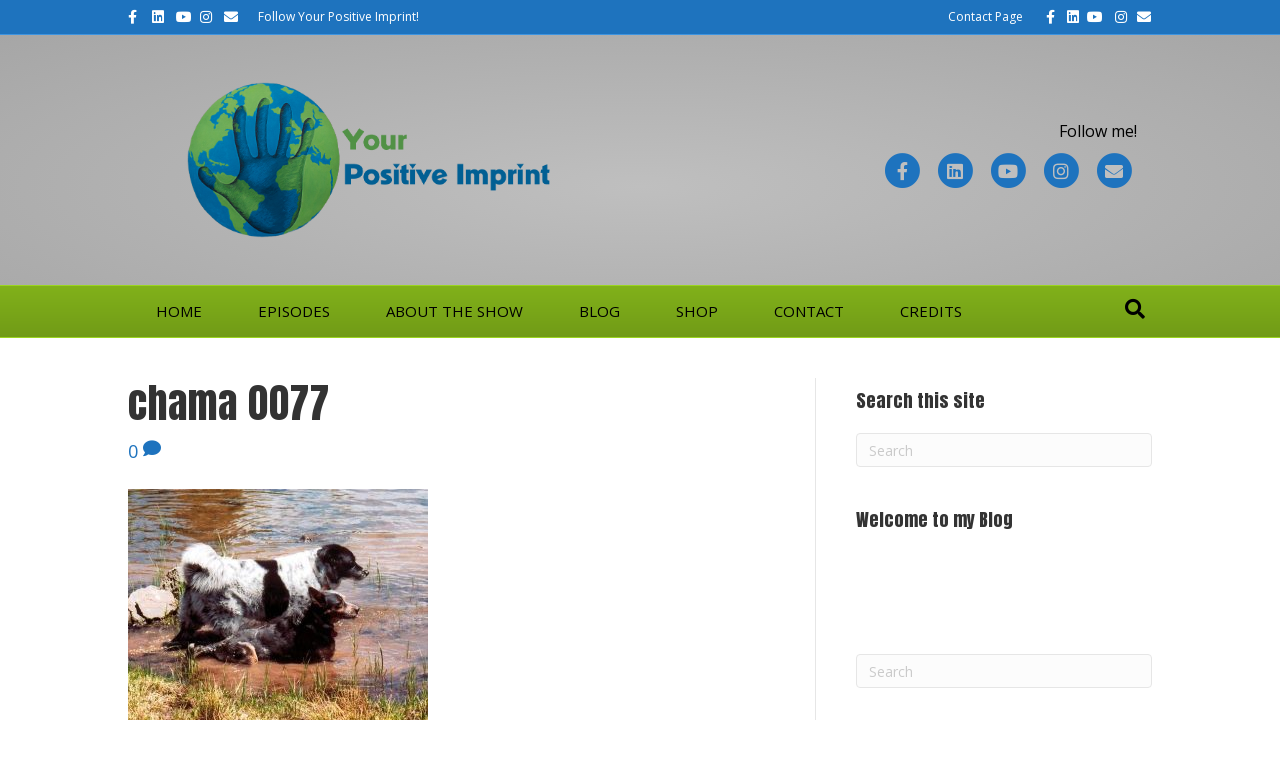

--- FILE ---
content_type: text/html; charset=UTF-8
request_url: https://yourpositiveimprint.com/share-your-pets-positive-imprints/chama-0077/
body_size: 64290
content:
<!DOCTYPE html>
<html lang="en-US">
<head>
<meta charset="UTF-8" />
<meta name='viewport' content='width=device-width, initial-scale=1.0' />
<meta http-equiv='X-UA-Compatible' content='IE=edge' />
<link rel="profile" href="https://gmpg.org/xfn/11" />
<meta name='robots' content='index, follow, max-image-preview:large, max-snippet:-1, max-video-preview:-1' />

			<!-- PWLS Tracking Code -->
			<!-- Global site tag (gtag.js) - Google Analytics -->
			<script async src="https://www.googletagmanager.com/gtag/js?id=UA-128636025-1"></script>
			<script>
			window.dataLayer = window.dataLayer || [];
			function gtag(){dataLayer.push(arguments);}
			gtag('js', new Date());

			gtag('config', 'UA-128636025-1');
			</script>

			<script>window._wca = window._wca || [];</script>

	<!-- This site is optimized with the Yoast SEO plugin v20.5 - https://yoast.com/wordpress/plugins/seo/ -->
	<title>chama 0077 - Your Positive Imprint</title>
	<link rel="canonical" href="https://yourpositiveimprint.com/share-your-pets-positive-imprints/chama-0077/" />
	<meta property="og:locale" content="en_US" />
	<meta property="og:type" content="article" />
	<meta property="og:title" content="chama 0077 - Your Positive Imprint" />
	<meta property="og:url" content="https://yourpositiveimprint.com/share-your-pets-positive-imprints/chama-0077/" />
	<meta property="og:site_name" content="Your Positive Imprint" />
	<meta property="og:image" content="https://yourpositiveimprint.com/share-your-pets-positive-imprints/chama-0077" />
	<meta property="og:image:width" content="607" />
	<meta property="og:image:height" content="502" />
	<meta property="og:image:type" content="image/jpeg" />
	<script type="application/ld+json" class="yoast-schema-graph">{"@context":"https://schema.org","@graph":[{"@type":"WebPage","@id":"https://yourpositiveimprint.com/share-your-pets-positive-imprints/chama-0077/","url":"https://yourpositiveimprint.com/share-your-pets-positive-imprints/chama-0077/","name":"chama 0077 - Your Positive Imprint","isPartOf":{"@id":"https://yourpositiveimprint.com/#website"},"primaryImageOfPage":{"@id":"https://yourpositiveimprint.com/share-your-pets-positive-imprints/chama-0077/#primaryimage"},"image":{"@id":"https://yourpositiveimprint.com/share-your-pets-positive-imprints/chama-0077/#primaryimage"},"thumbnailUrl":"https://yourpositiveimprint.com/wp-content/uploads/2020/07/chama-0077.jpg","datePublished":"2020-07-01T02:32:37+00:00","dateModified":"2020-07-01T02:32:37+00:00","breadcrumb":{"@id":"https://yourpositiveimprint.com/share-your-pets-positive-imprints/chama-0077/#breadcrumb"},"inLanguage":"en-US","potentialAction":[{"@type":"ReadAction","target":["https://yourpositiveimprint.com/share-your-pets-positive-imprints/chama-0077/"]}]},{"@type":"ImageObject","inLanguage":"en-US","@id":"https://yourpositiveimprint.com/share-your-pets-positive-imprints/chama-0077/#primaryimage","url":"https://yourpositiveimprint.com/wp-content/uploads/2020/07/chama-0077.jpg","contentUrl":"https://yourpositiveimprint.com/wp-content/uploads/2020/07/chama-0077.jpg","width":607,"height":502},{"@type":"BreadcrumbList","@id":"https://yourpositiveimprint.com/share-your-pets-positive-imprints/chama-0077/#breadcrumb","itemListElement":[{"@type":"ListItem","position":1,"name":"Home","item":"https://yourpositiveimprint.com/"},{"@type":"ListItem","position":2,"name":"Share Your Pets Positive Imprints","item":"https://yourpositiveimprint.com/share-your-pets-positive-imprints/"},{"@type":"ListItem","position":3,"name":"chama 0077"}]},{"@type":"WebSite","@id":"https://yourpositiveimprint.com/#website","url":"https://yourpositiveimprint.com/","name":"Your Positive Imprint","description":"What&#039;s YOUR P.I.?  Your Positive Imprint podcast","potentialAction":[{"@type":"SearchAction","target":{"@type":"EntryPoint","urlTemplate":"https://yourpositiveimprint.com/?s={search_term_string}"},"query-input":"required name=search_term_string"}],"inLanguage":"en-US"}]}</script>
	<!-- / Yoast SEO plugin. -->


<link rel='dns-prefetch' href='//cdn.iubenda.com' />
<link rel='dns-prefetch' href='//stats.wp.com' />
<link rel='dns-prefetch' href='//fonts.googleapis.com' />
<link href='https://fonts.gstatic.com' crossorigin rel='preconnect' />
<link rel="alternate" type="application/rss+xml" title="Your Positive Imprint &raquo; Feed" href="https://yourpositiveimprint.com/feed/" />
<link rel="alternate" type="application/rss+xml" title="Your Positive Imprint &raquo; Comments Feed" href="https://yourpositiveimprint.com/comments/feed/" />
<link rel="alternate" type="application/rss+xml" title="Your Positive Imprint &raquo; chama 0077 Comments Feed" href="https://yourpositiveimprint.com/share-your-pets-positive-imprints/chama-0077/feed/" />
<script>
window._wpemojiSettings = {"baseUrl":"https:\/\/s.w.org\/images\/core\/emoji\/14.0.0\/72x72\/","ext":".png","svgUrl":"https:\/\/s.w.org\/images\/core\/emoji\/14.0.0\/svg\/","svgExt":".svg","source":{"concatemoji":"https:\/\/yourpositiveimprint.com\/wp-includes\/js\/wp-emoji-release.min.js?ver=6.2.8"}};
/*! This file is auto-generated */
!function(e,a,t){var n,r,o,i=a.createElement("canvas"),p=i.getContext&&i.getContext("2d");function s(e,t){p.clearRect(0,0,i.width,i.height),p.fillText(e,0,0);e=i.toDataURL();return p.clearRect(0,0,i.width,i.height),p.fillText(t,0,0),e===i.toDataURL()}function c(e){var t=a.createElement("script");t.src=e,t.defer=t.type="text/javascript",a.getElementsByTagName("head")[0].appendChild(t)}for(o=Array("flag","emoji"),t.supports={everything:!0,everythingExceptFlag:!0},r=0;r<o.length;r++)t.supports[o[r]]=function(e){if(p&&p.fillText)switch(p.textBaseline="top",p.font="600 32px Arial",e){case"flag":return s("\ud83c\udff3\ufe0f\u200d\u26a7\ufe0f","\ud83c\udff3\ufe0f\u200b\u26a7\ufe0f")?!1:!s("\ud83c\uddfa\ud83c\uddf3","\ud83c\uddfa\u200b\ud83c\uddf3")&&!s("\ud83c\udff4\udb40\udc67\udb40\udc62\udb40\udc65\udb40\udc6e\udb40\udc67\udb40\udc7f","\ud83c\udff4\u200b\udb40\udc67\u200b\udb40\udc62\u200b\udb40\udc65\u200b\udb40\udc6e\u200b\udb40\udc67\u200b\udb40\udc7f");case"emoji":return!s("\ud83e\udef1\ud83c\udffb\u200d\ud83e\udef2\ud83c\udfff","\ud83e\udef1\ud83c\udffb\u200b\ud83e\udef2\ud83c\udfff")}return!1}(o[r]),t.supports.everything=t.supports.everything&&t.supports[o[r]],"flag"!==o[r]&&(t.supports.everythingExceptFlag=t.supports.everythingExceptFlag&&t.supports[o[r]]);t.supports.everythingExceptFlag=t.supports.everythingExceptFlag&&!t.supports.flag,t.DOMReady=!1,t.readyCallback=function(){t.DOMReady=!0},t.supports.everything||(n=function(){t.readyCallback()},a.addEventListener?(a.addEventListener("DOMContentLoaded",n,!1),e.addEventListener("load",n,!1)):(e.attachEvent("onload",n),a.attachEvent("onreadystatechange",function(){"complete"===a.readyState&&t.readyCallback()})),(e=t.source||{}).concatemoji?c(e.concatemoji):e.wpemoji&&e.twemoji&&(c(e.twemoji),c(e.wpemoji)))}(window,document,window._wpemojiSettings);
</script>
<style>
img.wp-smiley,
img.emoji {
	display: inline !important;
	border: none !important;
	box-shadow: none !important;
	height: 1em !important;
	width: 1em !important;
	margin: 0 0.07em !important;
	vertical-align: -0.1em !important;
	background: none !important;
	padding: 0 !important;
}
</style>
	<link rel='stylesheet' id='wc-blocks-integration-css' href='https://yourpositiveimprint.com/wp-content/plugins/woocommerce-payments/vendor/woocommerce/subscriptions-core/build/index.css?ver=5.7.2' media='all' />
<link rel='stylesheet' id='wc-blocks-checkout-style-css' href='https://yourpositiveimprint.com/wp-content/plugins/woocommerce-payments/dist/blocks-checkout.css?ver=1.0' media='all' />
<link rel='stylesheet' id='wp-block-library-css' href='https://yourpositiveimprint.com/wp-includes/css/dist/block-library/style.min.css?ver=6.2.8' media='all' />
<style id='wp-block-library-inline-css'>
.has-text-align-justify{text-align:justify;}
</style>
<style id='wp-block-library-theme-inline-css'>
.wp-block-audio figcaption{color:#555;font-size:13px;text-align:center}.is-dark-theme .wp-block-audio figcaption{color:hsla(0,0%,100%,.65)}.wp-block-audio{margin:0 0 1em}.wp-block-code{border:1px solid #ccc;border-radius:4px;font-family:Menlo,Consolas,monaco,monospace;padding:.8em 1em}.wp-block-embed figcaption{color:#555;font-size:13px;text-align:center}.is-dark-theme .wp-block-embed figcaption{color:hsla(0,0%,100%,.65)}.wp-block-embed{margin:0 0 1em}.blocks-gallery-caption{color:#555;font-size:13px;text-align:center}.is-dark-theme .blocks-gallery-caption{color:hsla(0,0%,100%,.65)}.wp-block-image figcaption{color:#555;font-size:13px;text-align:center}.is-dark-theme .wp-block-image figcaption{color:hsla(0,0%,100%,.65)}.wp-block-image{margin:0 0 1em}.wp-block-pullquote{border-bottom:4px solid;border-top:4px solid;color:currentColor;margin-bottom:1.75em}.wp-block-pullquote cite,.wp-block-pullquote footer,.wp-block-pullquote__citation{color:currentColor;font-size:.8125em;font-style:normal;text-transform:uppercase}.wp-block-quote{border-left:.25em solid;margin:0 0 1.75em;padding-left:1em}.wp-block-quote cite,.wp-block-quote footer{color:currentColor;font-size:.8125em;font-style:normal;position:relative}.wp-block-quote.has-text-align-right{border-left:none;border-right:.25em solid;padding-left:0;padding-right:1em}.wp-block-quote.has-text-align-center{border:none;padding-left:0}.wp-block-quote.is-large,.wp-block-quote.is-style-large,.wp-block-quote.is-style-plain{border:none}.wp-block-search .wp-block-search__label{font-weight:700}.wp-block-search__button{border:1px solid #ccc;padding:.375em .625em}:where(.wp-block-group.has-background){padding:1.25em 2.375em}.wp-block-separator.has-css-opacity{opacity:.4}.wp-block-separator{border:none;border-bottom:2px solid;margin-left:auto;margin-right:auto}.wp-block-separator.has-alpha-channel-opacity{opacity:1}.wp-block-separator:not(.is-style-wide):not(.is-style-dots){width:100px}.wp-block-separator.has-background:not(.is-style-dots){border-bottom:none;height:1px}.wp-block-separator.has-background:not(.is-style-wide):not(.is-style-dots){height:2px}.wp-block-table{margin:0 0 1em}.wp-block-table td,.wp-block-table th{word-break:normal}.wp-block-table figcaption{color:#555;font-size:13px;text-align:center}.is-dark-theme .wp-block-table figcaption{color:hsla(0,0%,100%,.65)}.wp-block-video figcaption{color:#555;font-size:13px;text-align:center}.is-dark-theme .wp-block-video figcaption{color:hsla(0,0%,100%,.65)}.wp-block-video{margin:0 0 1em}.wp-block-template-part.has-background{margin-bottom:0;margin-top:0;padding:1.25em 2.375em}
</style>
<style id='ce4wp-subscribe-style-inline-css'>
.wp-block-ce4wp-subscribe{max-width:840px;margin:0 auto}.wp-block-ce4wp-subscribe .title{margin-bottom:0}.wp-block-ce4wp-subscribe .subTitle{margin-top:0;font-size:0.8em}.wp-block-ce4wp-subscribe .disclaimer{margin-top:5px;font-size:0.8em}.wp-block-ce4wp-subscribe .disclaimer .disclaimer-label{margin-left:10px}.wp-block-ce4wp-subscribe .inputBlock{width:100%;margin-bottom:10px}.wp-block-ce4wp-subscribe .inputBlock input{width:100%}.wp-block-ce4wp-subscribe .inputBlock label{display:inline-block}.wp-block-ce4wp-subscribe .submit-button{margin-top:25px;display:block}.wp-block-ce4wp-subscribe .required-text{display:inline-block;margin:0;padding:0;margin-left:0.3em}.wp-block-ce4wp-subscribe .onSubmission{height:0;max-width:840px;margin:0 auto}.wp-block-ce4wp-subscribe .firstNameSummary .lastNameSummary{text-transform:capitalize}.wp-block-ce4wp-subscribe .ce4wp-inline-notification{display:flex;flex-direction:row;align-items:center;padding:13px 10px;width:100%;height:40px;border-style:solid;border-color:orange;border-width:1px;border-left-width:4px;border-radius:3px;background:rgba(255,133,15,0.1);flex:none;order:0;flex-grow:1;margin:0px 0px}.wp-block-ce4wp-subscribe .ce4wp-inline-warning-text{font-style:normal;font-weight:normal;font-size:16px;line-height:20px;display:flex;align-items:center;color:#571600;margin-left:9px}.wp-block-ce4wp-subscribe .ce4wp-inline-warning-icon{color:orange}.wp-block-ce4wp-subscribe .ce4wp-inline-warning-arrow{color:#571600;margin-left:auto}.wp-block-ce4wp-subscribe .ce4wp-banner-clickable{cursor:pointer}.ce4wp-link{cursor:pointer}

.no-flex{display:block}.sub-header{margin-bottom:1em}


</style>
<link rel='stylesheet' id='wc-blocks-vendors-style-css' href='https://yourpositiveimprint.com/wp-content/plugins/woocommerce/packages/woocommerce-blocks/build/wc-blocks-vendors-style.css?ver=9.8.4' media='all' />
<link rel='stylesheet' id='wc-blocks-style-css' href='https://yourpositiveimprint.com/wp-content/plugins/woocommerce/packages/woocommerce-blocks/build/wc-blocks-style.css?ver=9.8.4' media='all' />
<link rel='stylesheet' id='mpp_gutenberg-css' href='https://yourpositiveimprint.com/wp-content/plugins/metronet-profile-picture/dist/blocks.style.build.css?ver=2.6.0' media='all' />
<link rel='stylesheet' id='classic-theme-styles-css' href='https://yourpositiveimprint.com/wp-includes/css/classic-themes.min.css?ver=6.2.8' media='all' />
<style id='global-styles-inline-css'>
body{--wp--preset--color--black: #000000;--wp--preset--color--cyan-bluish-gray: #abb8c3;--wp--preset--color--white: #ffffff;--wp--preset--color--pale-pink: #f78da7;--wp--preset--color--vivid-red: #cf2e2e;--wp--preset--color--luminous-vivid-orange: #ff6900;--wp--preset--color--luminous-vivid-amber: #fcb900;--wp--preset--color--light-green-cyan: #7bdcb5;--wp--preset--color--vivid-green-cyan: #00d084;--wp--preset--color--pale-cyan-blue: #8ed1fc;--wp--preset--color--vivid-cyan-blue: #0693e3;--wp--preset--color--vivid-purple: #9b51e0;--wp--preset--gradient--vivid-cyan-blue-to-vivid-purple: linear-gradient(135deg,rgba(6,147,227,1) 0%,rgb(155,81,224) 100%);--wp--preset--gradient--light-green-cyan-to-vivid-green-cyan: linear-gradient(135deg,rgb(122,220,180) 0%,rgb(0,208,130) 100%);--wp--preset--gradient--luminous-vivid-amber-to-luminous-vivid-orange: linear-gradient(135deg,rgba(252,185,0,1) 0%,rgba(255,105,0,1) 100%);--wp--preset--gradient--luminous-vivid-orange-to-vivid-red: linear-gradient(135deg,rgba(255,105,0,1) 0%,rgb(207,46,46) 100%);--wp--preset--gradient--very-light-gray-to-cyan-bluish-gray: linear-gradient(135deg,rgb(238,238,238) 0%,rgb(169,184,195) 100%);--wp--preset--gradient--cool-to-warm-spectrum: linear-gradient(135deg,rgb(74,234,220) 0%,rgb(151,120,209) 20%,rgb(207,42,186) 40%,rgb(238,44,130) 60%,rgb(251,105,98) 80%,rgb(254,248,76) 100%);--wp--preset--gradient--blush-light-purple: linear-gradient(135deg,rgb(255,206,236) 0%,rgb(152,150,240) 100%);--wp--preset--gradient--blush-bordeaux: linear-gradient(135deg,rgb(254,205,165) 0%,rgb(254,45,45) 50%,rgb(107,0,62) 100%);--wp--preset--gradient--luminous-dusk: linear-gradient(135deg,rgb(255,203,112) 0%,rgb(199,81,192) 50%,rgb(65,88,208) 100%);--wp--preset--gradient--pale-ocean: linear-gradient(135deg,rgb(255,245,203) 0%,rgb(182,227,212) 50%,rgb(51,167,181) 100%);--wp--preset--gradient--electric-grass: linear-gradient(135deg,rgb(202,248,128) 0%,rgb(113,206,126) 100%);--wp--preset--gradient--midnight: linear-gradient(135deg,rgb(2,3,129) 0%,rgb(40,116,252) 100%);--wp--preset--duotone--dark-grayscale: url('#wp-duotone-dark-grayscale');--wp--preset--duotone--grayscale: url('#wp-duotone-grayscale');--wp--preset--duotone--purple-yellow: url('#wp-duotone-purple-yellow');--wp--preset--duotone--blue-red: url('#wp-duotone-blue-red');--wp--preset--duotone--midnight: url('#wp-duotone-midnight');--wp--preset--duotone--magenta-yellow: url('#wp-duotone-magenta-yellow');--wp--preset--duotone--purple-green: url('#wp-duotone-purple-green');--wp--preset--duotone--blue-orange: url('#wp-duotone-blue-orange');--wp--preset--font-size--small: 13px;--wp--preset--font-size--medium: 20px;--wp--preset--font-size--large: 36px;--wp--preset--font-size--x-large: 42px;--wp--preset--spacing--20: 0.44rem;--wp--preset--spacing--30: 0.67rem;--wp--preset--spacing--40: 1rem;--wp--preset--spacing--50: 1.5rem;--wp--preset--spacing--60: 2.25rem;--wp--preset--spacing--70: 3.38rem;--wp--preset--spacing--80: 5.06rem;--wp--preset--shadow--natural: 6px 6px 9px rgba(0, 0, 0, 0.2);--wp--preset--shadow--deep: 12px 12px 50px rgba(0, 0, 0, 0.4);--wp--preset--shadow--sharp: 6px 6px 0px rgba(0, 0, 0, 0.2);--wp--preset--shadow--outlined: 6px 6px 0px -3px rgba(255, 255, 255, 1), 6px 6px rgba(0, 0, 0, 1);--wp--preset--shadow--crisp: 6px 6px 0px rgba(0, 0, 0, 1);}:where(.is-layout-flex){gap: 0.5em;}body .is-layout-flow > .alignleft{float: left;margin-inline-start: 0;margin-inline-end: 2em;}body .is-layout-flow > .alignright{float: right;margin-inline-start: 2em;margin-inline-end: 0;}body .is-layout-flow > .aligncenter{margin-left: auto !important;margin-right: auto !important;}body .is-layout-constrained > .alignleft{float: left;margin-inline-start: 0;margin-inline-end: 2em;}body .is-layout-constrained > .alignright{float: right;margin-inline-start: 2em;margin-inline-end: 0;}body .is-layout-constrained > .aligncenter{margin-left: auto !important;margin-right: auto !important;}body .is-layout-constrained > :where(:not(.alignleft):not(.alignright):not(.alignfull)){max-width: var(--wp--style--global--content-size);margin-left: auto !important;margin-right: auto !important;}body .is-layout-constrained > .alignwide{max-width: var(--wp--style--global--wide-size);}body .is-layout-flex{display: flex;}body .is-layout-flex{flex-wrap: wrap;align-items: center;}body .is-layout-flex > *{margin: 0;}:where(.wp-block-columns.is-layout-flex){gap: 2em;}.has-black-color{color: var(--wp--preset--color--black) !important;}.has-cyan-bluish-gray-color{color: var(--wp--preset--color--cyan-bluish-gray) !important;}.has-white-color{color: var(--wp--preset--color--white) !important;}.has-pale-pink-color{color: var(--wp--preset--color--pale-pink) !important;}.has-vivid-red-color{color: var(--wp--preset--color--vivid-red) !important;}.has-luminous-vivid-orange-color{color: var(--wp--preset--color--luminous-vivid-orange) !important;}.has-luminous-vivid-amber-color{color: var(--wp--preset--color--luminous-vivid-amber) !important;}.has-light-green-cyan-color{color: var(--wp--preset--color--light-green-cyan) !important;}.has-vivid-green-cyan-color{color: var(--wp--preset--color--vivid-green-cyan) !important;}.has-pale-cyan-blue-color{color: var(--wp--preset--color--pale-cyan-blue) !important;}.has-vivid-cyan-blue-color{color: var(--wp--preset--color--vivid-cyan-blue) !important;}.has-vivid-purple-color{color: var(--wp--preset--color--vivid-purple) !important;}.has-black-background-color{background-color: var(--wp--preset--color--black) !important;}.has-cyan-bluish-gray-background-color{background-color: var(--wp--preset--color--cyan-bluish-gray) !important;}.has-white-background-color{background-color: var(--wp--preset--color--white) !important;}.has-pale-pink-background-color{background-color: var(--wp--preset--color--pale-pink) !important;}.has-vivid-red-background-color{background-color: var(--wp--preset--color--vivid-red) !important;}.has-luminous-vivid-orange-background-color{background-color: var(--wp--preset--color--luminous-vivid-orange) !important;}.has-luminous-vivid-amber-background-color{background-color: var(--wp--preset--color--luminous-vivid-amber) !important;}.has-light-green-cyan-background-color{background-color: var(--wp--preset--color--light-green-cyan) !important;}.has-vivid-green-cyan-background-color{background-color: var(--wp--preset--color--vivid-green-cyan) !important;}.has-pale-cyan-blue-background-color{background-color: var(--wp--preset--color--pale-cyan-blue) !important;}.has-vivid-cyan-blue-background-color{background-color: var(--wp--preset--color--vivid-cyan-blue) !important;}.has-vivid-purple-background-color{background-color: var(--wp--preset--color--vivid-purple) !important;}.has-black-border-color{border-color: var(--wp--preset--color--black) !important;}.has-cyan-bluish-gray-border-color{border-color: var(--wp--preset--color--cyan-bluish-gray) !important;}.has-white-border-color{border-color: var(--wp--preset--color--white) !important;}.has-pale-pink-border-color{border-color: var(--wp--preset--color--pale-pink) !important;}.has-vivid-red-border-color{border-color: var(--wp--preset--color--vivid-red) !important;}.has-luminous-vivid-orange-border-color{border-color: var(--wp--preset--color--luminous-vivid-orange) !important;}.has-luminous-vivid-amber-border-color{border-color: var(--wp--preset--color--luminous-vivid-amber) !important;}.has-light-green-cyan-border-color{border-color: var(--wp--preset--color--light-green-cyan) !important;}.has-vivid-green-cyan-border-color{border-color: var(--wp--preset--color--vivid-green-cyan) !important;}.has-pale-cyan-blue-border-color{border-color: var(--wp--preset--color--pale-cyan-blue) !important;}.has-vivid-cyan-blue-border-color{border-color: var(--wp--preset--color--vivid-cyan-blue) !important;}.has-vivid-purple-border-color{border-color: var(--wp--preset--color--vivid-purple) !important;}.has-vivid-cyan-blue-to-vivid-purple-gradient-background{background: var(--wp--preset--gradient--vivid-cyan-blue-to-vivid-purple) !important;}.has-light-green-cyan-to-vivid-green-cyan-gradient-background{background: var(--wp--preset--gradient--light-green-cyan-to-vivid-green-cyan) !important;}.has-luminous-vivid-amber-to-luminous-vivid-orange-gradient-background{background: var(--wp--preset--gradient--luminous-vivid-amber-to-luminous-vivid-orange) !important;}.has-luminous-vivid-orange-to-vivid-red-gradient-background{background: var(--wp--preset--gradient--luminous-vivid-orange-to-vivid-red) !important;}.has-very-light-gray-to-cyan-bluish-gray-gradient-background{background: var(--wp--preset--gradient--very-light-gray-to-cyan-bluish-gray) !important;}.has-cool-to-warm-spectrum-gradient-background{background: var(--wp--preset--gradient--cool-to-warm-spectrum) !important;}.has-blush-light-purple-gradient-background{background: var(--wp--preset--gradient--blush-light-purple) !important;}.has-blush-bordeaux-gradient-background{background: var(--wp--preset--gradient--blush-bordeaux) !important;}.has-luminous-dusk-gradient-background{background: var(--wp--preset--gradient--luminous-dusk) !important;}.has-pale-ocean-gradient-background{background: var(--wp--preset--gradient--pale-ocean) !important;}.has-electric-grass-gradient-background{background: var(--wp--preset--gradient--electric-grass) !important;}.has-midnight-gradient-background{background: var(--wp--preset--gradient--midnight) !important;}.has-small-font-size{font-size: var(--wp--preset--font-size--small) !important;}.has-medium-font-size{font-size: var(--wp--preset--font-size--medium) !important;}.has-large-font-size{font-size: var(--wp--preset--font-size--large) !important;}.has-x-large-font-size{font-size: var(--wp--preset--font-size--x-large) !important;}
.wp-block-navigation a:where(:not(.wp-element-button)){color: inherit;}
:where(.wp-block-columns.is-layout-flex){gap: 2em;}
.wp-block-pullquote{font-size: 1.5em;line-height: 1.6;}
</style>
<link rel='stylesheet' id='cfmsync-shortcode-css' href='https://yourpositiveimprint.com/wp-content/plugins/captivatesync-trade/captivate-sync-assets/css/dist/shortcode-min.css?ver=3.2.2' media='all' />
<link rel='stylesheet' id='woocommerce-layout-css' href='https://yourpositiveimprint.com/wp-content/plugins/woocommerce/assets/css/woocommerce-layout.css?ver=7.6.0' media='all' />
<style id='woocommerce-layout-inline-css'>

	.infinite-scroll .woocommerce-pagination {
		display: none;
	}
</style>
<link rel='stylesheet' id='woocommerce-smallscreen-css' href='https://yourpositiveimprint.com/wp-content/plugins/woocommerce/assets/css/woocommerce-smallscreen.css?ver=7.6.0' media='only screen and (max-width: 767px)' />
<link rel='stylesheet' id='woocommerce-general-css' href='https://yourpositiveimprint.com/wp-content/plugins/woocommerce/assets/css/woocommerce.css?ver=7.6.0' media='all' />
<style id='woocommerce-inline-inline-css'>
.woocommerce form .form-row .required { visibility: visible; }
</style>
<link rel='stylesheet' id='simple-social-icons-font-css' href='https://yourpositiveimprint.com/wp-content/plugins/simple-social-icons/css/style.css?ver=3.0.2' media='all' />
<link rel='stylesheet' id='jquery-magnificpopup-css' href='https://yourpositiveimprint.com/wp-content/plugins/bb-plugin/css/jquery.magnificpopup.min.css?ver=2.4.2.2' media='all' />
<link rel='stylesheet' id='bootstrap-css' href='https://yourpositiveimprint.com/wp-content/themes/bb-theme/css/bootstrap.min.css?ver=1.7.8' media='all' />
<link rel='stylesheet' id='fl-automator-skin-css' href='https://yourpositiveimprint.com/wp-content/uploads/bb-theme/skin-643cfa94191e4.css?ver=1.7.8' media='all' />
<link rel='stylesheet' id='fl-builder-google-fonts-085078016a4c305387f208e4f1a6a189-css' href='//fonts.googleapis.com/css?family=Open+Sans%3A300%2C400%2C700%2C400%7CAnton%3A400&#038;ver=6.2.8' media='all' />
<link rel='stylesheet' id='jetpack_css-css' href='https://yourpositiveimprint.com/wp-content/plugins/jetpack/css/jetpack.css?ver=9.6.2' media='all' />
<script src='https://yourpositiveimprint.com/wp-includes/js/jquery/jquery.min.js?ver=3.6.4' id='jquery-core-js'></script>
<script src='https://yourpositiveimprint.com/wp-includes/js/jquery/jquery-migrate.min.js?ver=3.4.0' id='jquery-migrate-js'></script>

<script  type="text/javascript" class=" _iub_cs_skip" id='iubenda-head-inline-scripts-0'>
var _iub = _iub || [];
_iub.csConfiguration = {"askConsentAtCookiePolicyUpdate":true,"countryDetection":true,"enableLgpd":true,"enableUspr":true,"gdprAppliesGlobally":false,"invalidateConsentWithoutLog":true,"lang":"en","lgpdAppliesGlobally":false,"perPurposeConsent":true,"siteId":1407721,"showBannerForUS":true,"usprPurposes":"s,sh,adv,sd8,sd9,sd5","whitelabel":false,"cookiePolicyId":85118950, "banner":{ "acceptButtonDisplay":true,"backgroundColor":"white","closeButtonRejects":true,"customizeButtonDisplay":true,"explicitWithdrawal":true,"listPurposes":true,"position":"bottom","rejectButtonDisplay":true,"slideDown":false,"textColor":"black" }};
</script>
<script  type="text/javascript" class=" _iub_cs_skip" src='//cdn.iubenda.com/cs/gpp/stub.js?ver=3.6.2' id='iubenda-head-scripts-0-js'></script>
<script  type="text/javascript" charset="UTF-8" async="" class=" _iub_cs_skip" src='//cdn.iubenda.com/cs/iubenda_cs.js?ver=3.6.2' id='iubenda-head-scripts-1-js'></script>
<script id='WCPAY_ASSETS-js-extra'>
var wcpayAssets = {"url":"https:\/\/yourpositiveimprint.com\/wp-content\/plugins\/woocommerce-payments\/dist\/"};
</script>
<script defer src='https://stats.wp.com/s-202602.js' id='woocommerce-analytics-js'></script>
<script src='https://yourpositiveimprint.com/wp-includes/js/imagesloaded.min.js?ver=6.2.8' id='imagesloaded-js'></script>
<link rel="https://api.w.org/" href="https://yourpositiveimprint.com/wp-json/" /><link rel="alternate" type="application/json" href="https://yourpositiveimprint.com/wp-json/wp/v2/media/3739" /><link rel="EditURI" type="application/rsd+xml" title="RSD" href="https://yourpositiveimprint.com/xmlrpc.php?rsd" />
<link rel="wlwmanifest" type="application/wlwmanifest+xml" href="https://yourpositiveimprint.com/wp-includes/wlwmanifest.xml" />
<meta name="generator" content="WordPress 6.2.8" />
<meta name="generator" content="WooCommerce 7.6.0" />
<link rel='shortlink' href='https://yourpositiveimprint.com/?p=3739' />
<link rel="alternate" type="application/json+oembed" href="https://yourpositiveimprint.com/wp-json/oembed/1.0/embed?url=https%3A%2F%2Fyourpositiveimprint.com%2Fshare-your-pets-positive-imprints%2Fchama-0077%2F" />
<link rel="alternate" type="text/xml+oembed" href="https://yourpositiveimprint.com/wp-json/oembed/1.0/embed?url=https%3A%2F%2Fyourpositiveimprint.com%2Fshare-your-pets-positive-imprints%2Fchama-0077%2F&#038;format=xml" />
<style type='text/css'>img#wpstats{display:none}</style>
			<noscript><style>.woocommerce-product-gallery{ opacity: 1 !important; }</style></noscript>
	<link rel="icon" href="https://yourpositiveimprint.com/wp-content/uploads/2018/09/cropped-positive-imprint-512-512-website-32x32.png" sizes="32x32" />
<link rel="icon" href="https://yourpositiveimprint.com/wp-content/uploads/2018/09/cropped-positive-imprint-512-512-website-192x192.png" sizes="192x192" />
<link rel="apple-touch-icon" href="https://yourpositiveimprint.com/wp-content/uploads/2018/09/cropped-positive-imprint-512-512-website-180x180.png" />
<meta name="msapplication-TileImage" content="https://yourpositiveimprint.com/wp-content/uploads/2018/09/cropped-positive-imprint-512-512-website-270x270.png" />
<!-- Facebook Pixel Code -->
<script>
!function(f,b,e,v,n,t,s){if(f.fbq)return;n=f.fbq=function(){n.callMethod?
n.callMethod.apply(n,arguments):n.queue.push(arguments)};if(!f._fbq)f._fbq=n;
n.push=n;n.loaded=!0;n.version='2.0';n.queue=[];t=b.createElement(e);t.async=!0;
t.src=v;s=b.getElementsByTagName(e)[0];s.parentNode.insertBefore(t,s)}(window,
document,'script','https://connect.facebook.net/en_US/fbevents.js');
fbq('init', '1402026500151308' );
fbq('track', 'PageView');
</script>
<noscript><img height="1" width="1" style="display:none"
src="https://www.facebook.com/tr?id=1402026500151308&ev=PageView&noscript=1"
/></noscript>
<!-- DO NOT MODIFY -->
<!-- End Facebook Pixel Code -->
<link rel="stylesheet" href="https://yourpositiveimprint.com/wp-content/themes/pw-foundation/style.css" />
<style type="text/css">
	.fl-page-header-logo .fl-logo-img { max-height:199px !important; }.fl-page-header-logo span.fl-logo-text { color:#0a0a0a; }.fl-page-header-logo span.fl-logo-text p { color:#0a0a0a; }.fl-page-header-logo span.fl-logo-text a { color:#0a0a0a; }.fl-page-header-logo span.fl-logo-text strong { color:#0a0a0a; }.fl-page-header-logo span.fl-logo-text span { color:#0a0a0a; }.fl-page-header-logo span.fl-logo-text em { color:#0a0a0a; }</style> </head>
<body class="attachment attachment-template-default single single-attachment postid-3739 attachmentid-3739 attachment-jpeg theme-bb-theme woocommerce-no-js fl-framework-bootstrap fl-preset-default fl-full-width fl-scroll-to-top fl-search-active" itemscope="itemscope" itemtype="https://schema.org/WebPage">
<a aria-label="Skip to content" class="fl-screen-reader-text" href="#fl-main-content">Skip to content</a><svg xmlns="http://www.w3.org/2000/svg" viewBox="0 0 0 0" width="0" height="0" focusable="false" role="none" style="visibility: hidden; position: absolute; left: -9999px; overflow: hidden;" ><defs><filter id="wp-duotone-dark-grayscale"><feColorMatrix color-interpolation-filters="sRGB" type="matrix" values=" .299 .587 .114 0 0 .299 .587 .114 0 0 .299 .587 .114 0 0 .299 .587 .114 0 0 " /><feComponentTransfer color-interpolation-filters="sRGB" ><feFuncR type="table" tableValues="0 0.49803921568627" /><feFuncG type="table" tableValues="0 0.49803921568627" /><feFuncB type="table" tableValues="0 0.49803921568627" /><feFuncA type="table" tableValues="1 1" /></feComponentTransfer><feComposite in2="SourceGraphic" operator="in" /></filter></defs></svg><svg xmlns="http://www.w3.org/2000/svg" viewBox="0 0 0 0" width="0" height="0" focusable="false" role="none" style="visibility: hidden; position: absolute; left: -9999px; overflow: hidden;" ><defs><filter id="wp-duotone-grayscale"><feColorMatrix color-interpolation-filters="sRGB" type="matrix" values=" .299 .587 .114 0 0 .299 .587 .114 0 0 .299 .587 .114 0 0 .299 .587 .114 0 0 " /><feComponentTransfer color-interpolation-filters="sRGB" ><feFuncR type="table" tableValues="0 1" /><feFuncG type="table" tableValues="0 1" /><feFuncB type="table" tableValues="0 1" /><feFuncA type="table" tableValues="1 1" /></feComponentTransfer><feComposite in2="SourceGraphic" operator="in" /></filter></defs></svg><svg xmlns="http://www.w3.org/2000/svg" viewBox="0 0 0 0" width="0" height="0" focusable="false" role="none" style="visibility: hidden; position: absolute; left: -9999px; overflow: hidden;" ><defs><filter id="wp-duotone-purple-yellow"><feColorMatrix color-interpolation-filters="sRGB" type="matrix" values=" .299 .587 .114 0 0 .299 .587 .114 0 0 .299 .587 .114 0 0 .299 .587 .114 0 0 " /><feComponentTransfer color-interpolation-filters="sRGB" ><feFuncR type="table" tableValues="0.54901960784314 0.98823529411765" /><feFuncG type="table" tableValues="0 1" /><feFuncB type="table" tableValues="0.71764705882353 0.25490196078431" /><feFuncA type="table" tableValues="1 1" /></feComponentTransfer><feComposite in2="SourceGraphic" operator="in" /></filter></defs></svg><svg xmlns="http://www.w3.org/2000/svg" viewBox="0 0 0 0" width="0" height="0" focusable="false" role="none" style="visibility: hidden; position: absolute; left: -9999px; overflow: hidden;" ><defs><filter id="wp-duotone-blue-red"><feColorMatrix color-interpolation-filters="sRGB" type="matrix" values=" .299 .587 .114 0 0 .299 .587 .114 0 0 .299 .587 .114 0 0 .299 .587 .114 0 0 " /><feComponentTransfer color-interpolation-filters="sRGB" ><feFuncR type="table" tableValues="0 1" /><feFuncG type="table" tableValues="0 0.27843137254902" /><feFuncB type="table" tableValues="0.5921568627451 0.27843137254902" /><feFuncA type="table" tableValues="1 1" /></feComponentTransfer><feComposite in2="SourceGraphic" operator="in" /></filter></defs></svg><svg xmlns="http://www.w3.org/2000/svg" viewBox="0 0 0 0" width="0" height="0" focusable="false" role="none" style="visibility: hidden; position: absolute; left: -9999px; overflow: hidden;" ><defs><filter id="wp-duotone-midnight"><feColorMatrix color-interpolation-filters="sRGB" type="matrix" values=" .299 .587 .114 0 0 .299 .587 .114 0 0 .299 .587 .114 0 0 .299 .587 .114 0 0 " /><feComponentTransfer color-interpolation-filters="sRGB" ><feFuncR type="table" tableValues="0 0" /><feFuncG type="table" tableValues="0 0.64705882352941" /><feFuncB type="table" tableValues="0 1" /><feFuncA type="table" tableValues="1 1" /></feComponentTransfer><feComposite in2="SourceGraphic" operator="in" /></filter></defs></svg><svg xmlns="http://www.w3.org/2000/svg" viewBox="0 0 0 0" width="0" height="0" focusable="false" role="none" style="visibility: hidden; position: absolute; left: -9999px; overflow: hidden;" ><defs><filter id="wp-duotone-magenta-yellow"><feColorMatrix color-interpolation-filters="sRGB" type="matrix" values=" .299 .587 .114 0 0 .299 .587 .114 0 0 .299 .587 .114 0 0 .299 .587 .114 0 0 " /><feComponentTransfer color-interpolation-filters="sRGB" ><feFuncR type="table" tableValues="0.78039215686275 1" /><feFuncG type="table" tableValues="0 0.94901960784314" /><feFuncB type="table" tableValues="0.35294117647059 0.47058823529412" /><feFuncA type="table" tableValues="1 1" /></feComponentTransfer><feComposite in2="SourceGraphic" operator="in" /></filter></defs></svg><svg xmlns="http://www.w3.org/2000/svg" viewBox="0 0 0 0" width="0" height="0" focusable="false" role="none" style="visibility: hidden; position: absolute; left: -9999px; overflow: hidden;" ><defs><filter id="wp-duotone-purple-green"><feColorMatrix color-interpolation-filters="sRGB" type="matrix" values=" .299 .587 .114 0 0 .299 .587 .114 0 0 .299 .587 .114 0 0 .299 .587 .114 0 0 " /><feComponentTransfer color-interpolation-filters="sRGB" ><feFuncR type="table" tableValues="0.65098039215686 0.40392156862745" /><feFuncG type="table" tableValues="0 1" /><feFuncB type="table" tableValues="0.44705882352941 0.4" /><feFuncA type="table" tableValues="1 1" /></feComponentTransfer><feComposite in2="SourceGraphic" operator="in" /></filter></defs></svg><svg xmlns="http://www.w3.org/2000/svg" viewBox="0 0 0 0" width="0" height="0" focusable="false" role="none" style="visibility: hidden; position: absolute; left: -9999px; overflow: hidden;" ><defs><filter id="wp-duotone-blue-orange"><feColorMatrix color-interpolation-filters="sRGB" type="matrix" values=" .299 .587 .114 0 0 .299 .587 .114 0 0 .299 .587 .114 0 0 .299 .587 .114 0 0 " /><feComponentTransfer color-interpolation-filters="sRGB" ><feFuncR type="table" tableValues="0.098039215686275 1" /><feFuncG type="table" tableValues="0 0.66274509803922" /><feFuncB type="table" tableValues="0.84705882352941 0.41960784313725" /><feFuncA type="table" tableValues="1 1" /></feComponentTransfer><feComposite in2="SourceGraphic" operator="in" /></filter></defs></svg><div class="fl-page">
	<div class="fl-page-bar">
	<div class="fl-page-bar-container container">
		<div class="fl-page-bar-row row">
			<div class="col-sm-6 col-md-6 text-left clearfix">	<div class="fl-social-icons">
	<a href="https://www.facebook.com/Your-Positive-Imprint-250277142312869/" target="_blank" rel="noopener noreferrer"><span class="sr-only">Facebook</span><i aria-hidden="true" class="fab fa-facebook-f mono"></i></a><a href="https://www.linkedin.com/in/yourpositiveimprintpodcast/" target="_blank" rel="noopener noreferrer"><span class="sr-only">Linkedin</span><i aria-hidden="true" class="fab fa-linkedin mono"></i></a><a href="https://www.youtube.com/channel/UC5ajgP9_YjmQpHvBj2bAqEQ" target="_blank" rel="noopener noreferrer"><span class="sr-only">Youtube</span><i aria-hidden="true" class="fab fa-youtube mono"></i></a><a href="https://www.instagram.com/yourpositiveimprint/" target="_blank" rel="noopener noreferrer"><span class="sr-only">Instagram</span><i aria-hidden="true" class="fab fa-instagram mono"></i></a><a href="mailto:Catherine@YourPositiveImprint.com" rel="noopener noreferrer"><span class="sr-only">Email</span><i aria-hidden="true" class="fas fa-envelope mono"></i></a></div>
<div class="fl-page-bar-text fl-page-bar-text-1">Follow Your Positive Imprint!</div></div>			<div class="col-sm-6 col-md-6 text-right clearfix">		<nav class="top-bar-nav" aria-label="Top Bar Menu" itemscope="itemscope" itemtype="https://schema.org/SiteNavigationElement" role="navigation">
			<ul id="menu-2-top-bar-menu" class="fl-page-bar-nav nav navbar-nav menu"><li id="menu-item-1120" class="menu-item menu-item-type-post_type menu-item-object-page menu-item-1120 nav-item"><a href="https://yourpositiveimprint.com/contact/" class="nav-link">Contact Page</a></li>
</ul></nav>	<div class="fl-social-icons">
	<a href="https://www.facebook.com/Your-Positive-Imprint-250277142312869/" target="_blank" rel="noopener noreferrer"><span class="sr-only">Facebook</span><i aria-hidden="true" class="fab fa-facebook-f mono"></i></a><a href="https://www.linkedin.com/in/yourpositiveimprintpodcast/" target="_blank" rel="noopener noreferrer"><span class="sr-only">Linkedin</span><i aria-hidden="true" class="fab fa-linkedin mono"></i></a><a href="https://www.youtube.com/channel/UC5ajgP9_YjmQpHvBj2bAqEQ" target="_blank" rel="noopener noreferrer"><span class="sr-only">Youtube</span><i aria-hidden="true" class="fab fa-youtube mono"></i></a><a href="https://www.instagram.com/yourpositiveimprint/" target="_blank" rel="noopener noreferrer"><span class="sr-only">Instagram</span><i aria-hidden="true" class="fab fa-instagram mono"></i></a><a href="mailto:Catherine@YourPositiveImprint.com" rel="noopener noreferrer"><span class="sr-only">Email</span><i aria-hidden="true" class="fas fa-envelope mono"></i></a></div>
</div>		</div>
	</div>
</div><!-- .fl-page-bar -->
<header class="fl-page-header fl-page-header-primary fl-page-nav-bottom fl-page-nav-toggle-button fl-page-nav-toggle-visible-mobile" itemscope="itemscope" itemtype="https://schema.org/WPHeader" role="banner">
	<div class="fl-page-header-wrap">
		<div class="fl-page-header-container container">
			<div class="fl-page-header-row row">
				<div class="col-sm-6 col-md-6 fl-page-header-logo-col">
					<div class="fl-page-header-logo" itemscope="itemscope" itemtype="https://schema.org/Organization">
						<a href="https://yourpositiveimprint.com/" itemprop="url"><img loading="false" data-no-lazy="1" class="fl-logo-img" itemscope itemtype="https://schema.org/ImageObject" src="https://yourpositiveimprint.com/wp-content/uploads/2018/09/positive-imprint-eyedrop-logo-1.png" data-retina="https://yourpositiveimprint.com/wp-content/uploads/2018/09/positive-imprint-eyedrop-logo-1.png" title="" alt="Your Positive Imprint" /><meta itemprop="name" content="Your Positive Imprint" /></a>
											</div>
				</div>
				<div class="col-sm-6 col-md-6 fl-page-nav-col">
					<div class="fl-page-header-content">
						<div class="fl-page-header-text">Follow me!</div>	<div class="fl-social-icons">
	<a href="https://www.facebook.com/Your-Positive-Imprint-250277142312869/" class="fa-stack icon-facebook-f" target="_blank" rel="noopener noreferrer"><span class="sr-only">Facebook</span>
					<i aria-hidden="true" class="fas fa-circle fa-stack-2x mono"></i>
					<i aria-hidden="true" class="fab fa-facebook-f mono fa-stack-1x fa-inverse"></i>
					</a><a href="https://www.linkedin.com/in/yourpositiveimprintpodcast/" class="fa-stack icon-linkedin" target="_blank" rel="noopener noreferrer"><span class="sr-only">Linkedin</span>
					<i aria-hidden="true" class="fas fa-circle fa-stack-2x mono"></i>
					<i aria-hidden="true" class="fab fa-linkedin mono fa-stack-1x fa-inverse"></i>
					</a><a href="https://www.youtube.com/channel/UC5ajgP9_YjmQpHvBj2bAqEQ" class="fa-stack icon-youtube" target="_blank" rel="noopener noreferrer"><span class="sr-only">Youtube</span>
					<i aria-hidden="true" class="fas fa-circle fa-stack-2x mono"></i>
					<i aria-hidden="true" class="fab fa-youtube mono fa-stack-1x fa-inverse"></i>
					</a><a href="https://www.instagram.com/yourpositiveimprint/" class="fa-stack icon-instagram" target="_blank" rel="noopener noreferrer"><span class="sr-only">Instagram</span>
					<i aria-hidden="true" class="fas fa-circle fa-stack-2x mono"></i>
					<i aria-hidden="true" class="fab fa-instagram mono fa-stack-1x fa-inverse"></i>
					</a><a href="mailto:Catherine@YourPositiveImprint.com" class="fa-stack icon-envelope" rel="noopener noreferrer"><span class="sr-only">Email</span>
					<i aria-hidden="true" class="fas fa-circle fa-stack-2x mono"></i>
					<i aria-hidden="true" class="fas fa-envelope mono fa-stack-1x fa-inverse"></i>
					</a></div>
					</div>
				</div>
			</div>
		</div>
	</div>
	<div class="fl-page-nav-wrap">
		<div class="fl-page-nav-container container">
			<nav class="fl-page-nav navbar navbar-default navbar-expand-md" aria-label="Header Menu" itemscope="itemscope" itemtype="https://schema.org/SiteNavigationElement" role="navigation">
				<button type="button" class="navbar-toggle navbar-toggler" data-toggle="collapse" data-target=".fl-page-nav-collapse">
					<span>Menu</span>
				</button>
				<div class="fl-page-nav-collapse collapse navbar-collapse">
					<ul id="menu-1-main-menu" class="nav navbar-nav menu fl-theme-menu"><li id="menu-item-1123" class="menu-item menu-item-type-post_type menu-item-object-page menu-item-home menu-item-1123 nav-item"><a href="https://yourpositiveimprint.com/" class="nav-link">Home</a></li>
<li id="menu-item-935" class="menu-item menu-item-type-post_type menu-item-object-page menu-item-935 nav-item"><a href="https://yourpositiveimprint.com/episodes/" class="nav-link">Episodes</a></li>
<li id="menu-item-799" class="menu-item menu-item-type-post_type menu-item-object-page menu-item-799 nav-item"><a href="https://yourpositiveimprint.com/about-the-show/" class="nav-link">About The Show</a></li>
<li id="menu-item-2461" class="menu-item menu-item-type-post_type menu-item-object-page current_page_parent menu-item-2461 nav-item"><a href="https://yourpositiveimprint.com/blog/" class="nav-link">Blog</a></li>
<li id="menu-item-5915" class="menu-item menu-item-type-post_type menu-item-object-page menu-item-5915 nav-item"><a href="https://yourpositiveimprint.com/shop/" class="nav-link">Shop</a></li>
<li id="menu-item-801" class="menu-item menu-item-type-post_type menu-item-object-page menu-item-801 nav-item"><a href="https://yourpositiveimprint.com/contact/" class="nav-link">Contact</a></li>
<li id="menu-item-1732" class="menu-item menu-item-type-post_type menu-item-object-page menu-item-1732 nav-item"><a href="https://yourpositiveimprint.com/behind-the-podcast/" class="nav-link">Credits</a></li>
</ul><div class="fl-page-nav-search">
	<a href="javascript:void(0);" class="fas fa-search" aria-label="Search" aria-expanded="false" aria-haspopup="true" id='flsearchform'></a>
	<form method="get" role="search" aria-label="Search" action="https://yourpositiveimprint.com/" title="Type and press Enter to search.">
		<input type="search" class="fl-search-input form-control" name="s" placeholder="Search" value="" aria-labelledby="flsearchform" />
	</form>
</div>
				</div>
			</nav>
		</div>
	</div>
</header><!-- .fl-page-header -->
	<div id="fl-main-content" class="fl-page-content" itemprop="mainContentOfPage" role="main">

		
<div class="pwft-single container">
    <div class="row">
        
                
        <div class="fl-content fl-content-left col-md-8">
                            <article class="fl-post post-3739 attachment type-attachment status-inherit hentry" id="fl-post-3739" itemscope="itemscope" itemtype="http://schema.org/BlogPosting">

	<header class="fl-post-header">
		<h1 class="fl-post-title" itemprop="headline">
			chama 0077					</h1>
		<div class="fl-post-meta fl-post-meta-top"><span class="fl-comments-popup-link"><a href="https://yourpositiveimprint.com/share-your-pets-positive-imprints/chama-0077/#respond" tabindex="-1" aria-hidden="true">0 <i class="fa fa-comment"></i></a></span></div><meta itemprop="interactionCount" content="UserComments:0">	</header><!-- .fl-post-header -->

	
	<div class="fl-post-content clearfix" itemprop="text">
		<p class="attachment"><a href='https://yourpositiveimprint.com/wp-content/uploads/2020/07/chama-0077.jpg'><img width="300" height="248" src="https://yourpositiveimprint.com/wp-content/uploads/2020/07/chama-0077-300x248.jpg" class="attachment-medium size-medium" alt="" decoding="async" loading="lazy" srcset="https://yourpositiveimprint.com/wp-content/uploads/2020/07/chama-0077-300x248.jpg 300w, https://yourpositiveimprint.com/wp-content/uploads/2020/07/chama-0077-600x496.jpg 600w, https://yourpositiveimprint.com/wp-content/uploads/2020/07/chama-0077.jpg 607w" sizes="(max-width: 300px) 100vw, 300px" /></a></p>
	</div><!-- .fl-post-content -->

	
			<div class="fl-comments">

	
			<div id="respond" class="comment-respond">
		<h3 id="reply-title" class="comment-reply-title">Leave a Comment <small><a rel="nofollow" id="cancel-comment-reply-link" href="/share-your-pets-positive-imprints/chama-0077/#respond" style="display:none;">Cancel Reply</a></small></h3><form action="https://yourpositiveimprint.com/wp-comments-post.php" method="post" id="fl-comment-form" class="fl-comment-form"><label for="fl-comment">Comment</label><textarea autocomplete="new-password"  id="hba28d0f5b"  name="hba28d0f5b"   class="form-control" cols="60" rows="8" tabindex="4"></textarea><textarea id="comment" aria-label="hp-comment" aria-hidden="true" name="comment" autocomplete="new-password" style="padding:0 !important;clip:rect(1px, 1px, 1px, 1px) !important;position:absolute !important;white-space:nowrap !important;height:1px !important;width:1px !important;overflow:hidden !important;" tabindex="-1"></textarea><script data-noptimize>document.getElementById("comment").setAttribute( "id", "aaab7e99d1fa765a721360a4197ca486" );document.getElementById("hba28d0f5b").setAttribute( "id", "comment" );</script><br /><label for="fl-author">Name (required)</label>
									<input type="text" id="fl-author" name="author" class="form-control" value="" tabindex="1" aria-required="true" /><br />
<label for="fl-email">Email (will not be published) (required)</label>
									<input type="text" id="fl-email" name="email" class="form-control" value="" tabindex="2" aria-required="true" /><br />
<label for="fl-url">Website</label>
									<input type="text" id="fl-url" name="url" class="form-control" value="" tabindex="3" /><br />
<p class="comment-form-cookies-consent"><input id="wp-comment-cookies-consent" name="wp-comment-cookies-consent" type="checkbox" value="yes" /> <label for="wp-comment-cookies-consent">Save my name, email, and website in this browser for the next time I comment.</label></p>
<p class="form-submit"><input name="submit" type="submit" id="fl-comment-form-submit" class="btn btn-primary" value="Submit Comment" /> <input type='hidden' name='comment_post_ID' value='3739' id='comment_post_ID' />
<input type='hidden' name='comment_parent' id='comment_parent' value='0' />
</p></form>	</div><!-- #respond -->
		</div>

</article>
<!-- .fl-post -->        	        </div>
        
        <div class="fl-sidebar fl-sidebar-right fl-sidebar-display-desktop col-md-4" itemscope="itemscope" itemtype="http://schema.org/WPSideBar">
		<aside id="search-3" class="fl-widget widget_search"><h4 class="fl-widget-title">Search this site</h4><form aria-label="Search" method="get" role="search" action="https://yourpositiveimprint.com/" title="Type and press Enter to search.">
	<input aria-label="Search" type="search" class="fl-search-input form-control" name="s" placeholder="Search"  value="" onfocus="if (this.value === 'Search') { this.value = ''; }" onblur="if (this.value === '') this.value='Search';" />
</form>
</aside><aside id="text-7" class="fl-widget widget_text"><h4 class="fl-widget-title">Welcome to my Blog</h4>			<div class="textwidget"><p>&nbsp;</p>
<p>&nbsp;</p>
</div>
		</aside><aside id="search-6" class="fl-widget widget_search"><form aria-label="Search" method="get" role="search" action="https://yourpositiveimprint.com/" title="Type and press Enter to search.">
	<input aria-label="Search" type="search" class="fl-search-input form-control" name="s" placeholder="Search"  value="" onfocus="if (this.value === 'Search') { this.value = ''; }" onblur="if (this.value === '') this.value='Search';" />
</form>
</aside>	</div>        
    </div>
</div>


	</div><!-- .fl-page-content -->
		<footer class="fl-page-footer-wrap" itemscope="itemscope" itemtype="https://schema.org/WPFooter"  role="contentinfo">
		<div class="fl-page-footer-widgets">
	<div class="fl-page-footer-widgets-container container">
		<div class="fl-page-footer-widgets-row row">
		<div class="col-sm-3 col-md-3 fl-page-footer-widget-col fl-page-footer-widget-col-1"><aside id="nav_menu-3" class="fl-widget widget_nav_menu"><h4 class="fl-widget-title">Get Around</h4><div class="menu-1-main-menu-container"><ul id="menu-1-main-menu-1" class="menu"><li class="menu-item menu-item-type-post_type menu-item-object-page menu-item-home menu-item-1123"><a href="https://yourpositiveimprint.com/">Home</a></li>
<li class="menu-item menu-item-type-post_type menu-item-object-page menu-item-935"><a href="https://yourpositiveimprint.com/episodes/">Episodes</a></li>
<li class="menu-item menu-item-type-post_type menu-item-object-page menu-item-799"><a href="https://yourpositiveimprint.com/about-the-show/">About The Show</a></li>
<li class="menu-item menu-item-type-post_type menu-item-object-page current_page_parent menu-item-2461"><a href="https://yourpositiveimprint.com/blog/">Blog</a></li>
<li class="menu-item menu-item-type-post_type menu-item-object-page menu-item-5915"><a href="https://yourpositiveimprint.com/shop/">Shop</a></li>
<li class="menu-item menu-item-type-post_type menu-item-object-page menu-item-801"><a href="https://yourpositiveimprint.com/contact/">Contact</a></li>
<li class="menu-item menu-item-type-post_type menu-item-object-page menu-item-1732"><a href="https://yourpositiveimprint.com/behind-the-podcast/">Credits</a></li>
</ul></div></aside><aside id="search-5" class="fl-widget widget_search"><h4 class="fl-widget-title">Search Site</h4><form aria-label="Search" method="get" role="search" action="https://yourpositiveimprint.com/" title="Type and press Enter to search.">
	<input aria-label="Search" type="search" class="fl-search-input form-control" name="s" placeholder="Search"  value="" onfocus="if (this.value === 'Search') { this.value = ''; }" onblur="if (this.value === '') this.value='Search';" />
</form>
</aside></div><div class="col-sm-3 col-md-3 fl-page-footer-widget-col fl-page-footer-widget-col-2"><aside id="text-3" class="fl-widget widget_text"><h4 class="fl-widget-title">Follow this Podcast</h4>			<div class="textwidget"><p>Please Follow <em>Your Positive Imprint</em> podcast from Apple Podcast, Google Podcast, iHeart Radio, Spotify or simply your favorite podcast platform.  Sign up for email updates.  Click to take you to podcast links.</p>
<p>&nbsp;</p>
<p>&nbsp;</p>
<p>&nbsp;</p>
</div>
		</aside></div><div class="col-sm-3 col-md-3 fl-page-footer-widget-col fl-page-footer-widget-col-3"><aside id="text-4" class="fl-widget widget_text"><h4 class="fl-widget-title">Social Media</h4>			<div class="textwidget"><p>Be sure to Follow me on Social Media. LIKE and FOLLOW me on Facebook, Instagram and You Tube.  Yay!!  I have videos available on my you tube channel.  Your Positive Imprint.</p>
<p>Engage with the conversation!</p>
<p>What&#8217;s YOUR P.I.?</p>
</div>
		</aside><aside id="simple-social-icons-2" class="fl-widget simple-social-icons"><ul class="alignleft"><li class="ssi-facebook"><a href="https://www.facebook.com/YourPositiveImprint" target="_blank" rel="noopener noreferrer"><svg role="img" class="social-facebook" aria-labelledby="social-facebook-2"><title id="social-facebook-2">Facebook</title><use xlink:href="https://yourpositiveimprint.com/wp-content/plugins/simple-social-icons/symbol-defs.svg#social-facebook"></use></svg></a></li><li class="ssi-instagram"><a href="https://www.instagram.com/yourpositiveimprint/" target="_blank" rel="noopener noreferrer"><svg role="img" class="social-instagram" aria-labelledby="social-instagram-2"><title id="social-instagram-2">Instagram</title><use xlink:href="https://yourpositiveimprint.com/wp-content/plugins/simple-social-icons/symbol-defs.svg#social-instagram"></use></svg></a></li><li class="ssi-linkedin"><a href="https://www.linkedin.com/in/yourpositiveimprintpodcast/" target="_blank" rel="noopener noreferrer"><svg role="img" class="social-linkedin" aria-labelledby="social-linkedin-2"><title id="social-linkedin-2">LinkedIn</title><use xlink:href="https://yourpositiveimprint.com/wp-content/plugins/simple-social-icons/symbol-defs.svg#social-linkedin"></use></svg></a></li><li class="ssi-youtube"><a href="https://www.youtube.com/channel/UC5ajgP9_YjmQpHvBj2bAqEQ" target="_blank" rel="noopener noreferrer"><svg role="img" class="social-youtube" aria-labelledby="social-youtube-2"><title id="social-youtube-2">YouTube</title><use xlink:href="https://yourpositiveimprint.com/wp-content/plugins/simple-social-icons/symbol-defs.svg#social-youtube"></use></svg></a></li></ul></aside></div><div class="col-sm-3 col-md-3 fl-page-footer-widget-col fl-page-footer-widget-col-4"><aside id="text-5" class="fl-widget widget_text"><h4 class="fl-widget-title">What&#8217;s Your P.I.?</h4>			<div class="textwidget"><p>Your Positive Imprint.  <em>What&#8217;s YOUR P.I.?  </em></p>
<p>Share your own positive imprint!!</p>
</div>
		</aside></div>		</div>
	</div>
</div><!-- .fl-page-footer-widgets -->
<div class="fl-page-footer">
	<div class="fl-page-footer-container container">
		<div class="fl-page-footer-row row">
			<div class="col-md-6 col-sm-6 text-left clearfix"><div class="fl-page-footer-text fl-page-footer-text-1">© 2023 Your Positive Imprint | <a href="https://podcastwebsites.com/" target="_blank">Podcast Websites</a> | <a href="https://yourpositiveimprint.com/privacy-policy/" target="_blank">Privacy Policy</a> | <a href="https://yourpositiveimprint.com/cookie-policy/" target="_blank">Cookie Policy</a></div></div>			<div class="col-md-6 col-sm-6 text-right clearfix">	<div class="fl-social-icons">
	<a href="https://www.facebook.com/Your-Positive-Imprint-250277142312869/" class="fa-stack icon-facebook-f" target="_blank" rel="noopener noreferrer"><span class="sr-only">Facebook</span>
					<i aria-hidden="true" class="fas fa-circle fa-stack-2x mono"></i>
					<i aria-hidden="true" class="fab fa-facebook-f mono fa-stack-1x fa-inverse"></i>
					</a><a href="https://www.linkedin.com/in/yourpositiveimprintpodcast/" class="fa-stack icon-linkedin" target="_blank" rel="noopener noreferrer"><span class="sr-only">Linkedin</span>
					<i aria-hidden="true" class="fas fa-circle fa-stack-2x mono"></i>
					<i aria-hidden="true" class="fab fa-linkedin mono fa-stack-1x fa-inverse"></i>
					</a><a href="https://www.youtube.com/channel/UC5ajgP9_YjmQpHvBj2bAqEQ" class="fa-stack icon-youtube" target="_blank" rel="noopener noreferrer"><span class="sr-only">Youtube</span>
					<i aria-hidden="true" class="fas fa-circle fa-stack-2x mono"></i>
					<i aria-hidden="true" class="fab fa-youtube mono fa-stack-1x fa-inverse"></i>
					</a><a href="https://www.instagram.com/yourpositiveimprint/" class="fa-stack icon-instagram" target="_blank" rel="noopener noreferrer"><span class="sr-only">Instagram</span>
					<i aria-hidden="true" class="fas fa-circle fa-stack-2x mono"></i>
					<i aria-hidden="true" class="fab fa-instagram mono fa-stack-1x fa-inverse"></i>
					</a><a href="mailto:Catherine@YourPositiveImprint.com" class="fa-stack icon-envelope" rel="noopener noreferrer"><span class="sr-only">Email</span>
					<i aria-hidden="true" class="fas fa-circle fa-stack-2x mono"></i>
					<i aria-hidden="true" class="fas fa-envelope mono fa-stack-1x fa-inverse"></i>
					</a></div>
</div>		</div>
	</div>
</div><!-- .fl-page-footer -->
	</footer>
		</div><!-- .fl-page -->
<a href="#" id="fl-to-top"><span class="sr-only">Scroll To Top</span><i class="fas fa-chevron-up" aria-hidden="true"></i></a><style type="text/css" media="screen">#simple-social-icons-2 ul li a, #simple-social-icons-2 ul li a:hover, #simple-social-icons-2 ul li a:focus { background-color: #999999 !important; border-radius: 3px; color: #ffffff !important; border: 0px #ffffff solid !important; font-size: 18px; padding: 9px; }  #simple-social-icons-2 ul li a:hover, #simple-social-icons-2 ul li a:focus { background-color: #666666 !important; border-color: #ffffff !important; color: #ffffff !important; }  #simple-social-icons-2 ul li a:focus { outline: 1px dotted #666666 !important; }</style>	<script type="text/javascript">
		(function () {
			var c = document.body.className;
			c = c.replace(/woocommerce-no-js/, 'woocommerce-js');
			document.body.className = c;
		})();
	</script>
	<link rel='stylesheet' id='font-awesome-5-css' href='https://yourpositiveimprint.com/wp-content/plugins/bb-plugin/fonts/fontawesome/5.15.1/css/all.min.css?ver=2.4.2.2' media='all' />
<script id='ce4wp_form_submit-js-extra'>
var ce4wp_form_submit_data = {"siteUrl":"https:\/\/yourpositiveimprint.com","url":"https:\/\/yourpositiveimprint.com\/wp-admin\/admin-ajax.php","nonce":"637b9c3a71","listNonce":"085ccd3dc1","activatedNonce":"2fbf221a03"};
</script>
<script src='https://yourpositiveimprint.com/wp-content/plugins/creative-mail-by-constant-contact/assets/js/block/submit.js?ver=1681717722' id='ce4wp_form_submit-js'></script>
<script src='https://yourpositiveimprint.com/wp-content/plugins/metronet-profile-picture/js/mpp-frontend.js?ver=2.6.0' id='mpp_gutenberg_tabs-js'></script>
<script src='https://yourpositiveimprint.com/wp-content/plugins/captivatesync-trade/captivate-sync-assets/js/dist/player-api-min.js?ver=3.2.2' id='cfmsync-player-api-js'></script>
<script src='https://yourpositiveimprint.com/wp-content/plugins/woocommerce/assets/js/jquery-blockui/jquery.blockUI.min.js?ver=2.7.0-wc.7.6.0' id='jquery-blockui-js'></script>
<script id='wc-add-to-cart-js-extra'>
var wc_add_to_cart_params = {"ajax_url":"\/wp-admin\/admin-ajax.php","wc_ajax_url":"\/?wc-ajax=%%endpoint%%","i18n_view_cart":"View cart","cart_url":"https:\/\/yourpositiveimprint.com\/cart\/","is_cart":"","cart_redirect_after_add":"no"};
</script>
<script src='https://yourpositiveimprint.com/wp-content/plugins/woocommerce/assets/js/frontend/add-to-cart.min.js?ver=7.6.0' id='wc-add-to-cart-js'></script>
<script src='https://yourpositiveimprint.com/wp-content/plugins/woocommerce/assets/js/js-cookie/js.cookie.min.js?ver=2.1.4-wc.7.6.0' id='js-cookie-js'></script>
<script id='woocommerce-js-extra'>
var woocommerce_params = {"ajax_url":"\/wp-admin\/admin-ajax.php","wc_ajax_url":"\/?wc-ajax=%%endpoint%%"};
</script>
<script src='https://yourpositiveimprint.com/wp-content/plugins/woocommerce/assets/js/frontend/woocommerce.min.js?ver=7.6.0' id='woocommerce-js'></script>
<script id='wc-cart-fragments-js-extra'>
var wc_cart_fragments_params = {"ajax_url":"\/wp-admin\/admin-ajax.php","wc_ajax_url":"\/?wc-ajax=%%endpoint%%","cart_hash_key":"wc_cart_hash_718f22acd001cdd9dcc23561bd6de080","fragment_name":"wc_fragments_718f22acd001cdd9dcc23561bd6de080","request_timeout":"5000"};
</script>
<script src='https://yourpositiveimprint.com/wp-content/plugins/woocommerce/assets/js/frontend/cart-fragments.min.js?ver=7.6.0' id='wc-cart-fragments-js'></script>
<script id='wc-cart-fragments-js-after'>
		jQuery( 'body' ).bind( 'wc_fragments_refreshed', function() {
			var jetpackLazyImagesLoadEvent;
			try {
				jetpackLazyImagesLoadEvent = new Event( 'jetpack-lazy-images-load', {
					bubbles: true,
					cancelable: true
				} );
			} catch ( e ) {
				jetpackLazyImagesLoadEvent = document.createEvent( 'Event' )
				jetpackLazyImagesLoadEvent.initEvent( 'jetpack-lazy-images-load', true, true );
			}
			jQuery( 'body' ).get( 0 ).dispatchEvent( jetpackLazyImagesLoadEvent );
		} );
		
</script>
<script id='mailchimp-woocommerce-js-extra'>
var mailchimp_public_data = {"site_url":"https:\/\/yourpositiveimprint.com","ajax_url":"https:\/\/yourpositiveimprint.com\/wp-admin\/admin-ajax.php","language":"en"};
</script>
<script src='https://yourpositiveimprint.com/wp-content/plugins/mailchimp-for-woocommerce/public/js/mailchimp-woocommerce-public.min.js?ver=2.5.1' id='mailchimp-woocommerce-js'></script>
<script src='https://yourpositiveimprint.com/wp-content/plugins/bb-plugin/js/jquery.ba-throttle-debounce.min.js?ver=2.4.2.2' id='jquery-throttle-js'></script>
<script src='https://yourpositiveimprint.com/wp-content/plugins/bb-plugin/js/jquery.magnificpopup.min.js?ver=2.4.2.2' id='jquery-magnificpopup-js'></script>
<script src='https://yourpositiveimprint.com/wp-content/plugins/bb-plugin/js/jquery.fitvids.min.js?ver=1.2' id='jquery-fitvids-js'></script>
<script src='https://yourpositiveimprint.com/wp-includes/js/comment-reply.min.js?ver=6.2.8' id='comment-reply-js'></script>
<script src='https://yourpositiveimprint.com/wp-content/themes/bb-theme/js/bootstrap.min.js?ver=1.7.8' id='bootstrap-js'></script>
<script id='fl-automator-js-extra'>
var themeopts = {"medium_breakpoint":"992","mobile_breakpoint":"768"};
</script>
<script src='https://yourpositiveimprint.com/wp-content/themes/bb-theme/js/theme.min.js?ver=1.7.8' id='fl-automator-js'></script>
<script src='https://stats.wp.com/e-202602.js' defer></script>
<script>
	_stq = window._stq || [];
	_stq.push([ 'view', {v:'ext',j:'1:9.6.2',blog:'191739431',post:'3739',tz:'0',srv:'yourpositiveimprint.com'} ]);
	_stq.push([ 'clickTrackerInit', '191739431', '3739' ]);
</script>
<!--<script type="text/javascript" src="//cdn.iubenda.com/cs/tcf/stub.js"></script><style type="text/css">
#iubenda-cs-banner {
bottom: 0px !important;
left: 0px !important;
position: fixed !important;
width: 100% !important;
z-index: 99999998 !important;
background-color: black;
}
.iubenda-cs-content {
display: block;
margin: 0 auto;
padding: 20px;
width: auto;
font-family: Helvetica,Arial,FreeSans,sans-serif;
font-size: 14px;
background: #000;
color: #fff;}
.iubenda-cs-rationale {
max-width: 900px;
position: relative;
margin: 0 auto;
}
.iubenda-banner-content > p {
font-family: Helvetica,Arial,FreeSans,sans-serif;
line-height: 1.5;
}
.iubenda-cs-close-btn {
margin:0;
color: #fff;
text-decoration: none;
font-size: 14px;
position: absolute;
top: 0;
right: 0;
border: none;
}
.iubenda-cs-cookie-policy-lnk {
text-decoration: underline;
color: #fff;
font-size: 14px;
font-weight: 900;
}
</style>
<script type="text/javascript">
var _iub = _iub || [];
_iub.csConfiguration = {"lang":"en","siteId":1407721,"cookiePolicyId":85118950,"enableCMP":true, "banner":{ "textColor":"black","backgroundColor":"white","slideDown":false,"applyStyles":false } };
</script><script type="text/javascript" src="//cdn.iubenda.com/cs/iubenda_cs.js" charset="UTF-8" async> </script>--></body>
</html>


--- FILE ---
content_type: application/javascript; charset=utf-8
request_url: https://cs.iubenda.com/cookie-solution/confs/js/85118950.js
body_size: -280
content:
_iub.csRC = { showBranding: false, publicId: '8b852897-6db6-11ee-8bfc-5ad8d8c564c0', floatingGroup: false };
_iub.csEnabled = true;
_iub.csPurposes = [3,4,5,1,7,2,"sh","s"];
_iub.cpUpd = 1745732911;
_iub.csT = 0.025;
_iub.googleConsentModeV2 = true;
_iub.totalNumberOfProviders = 11;
